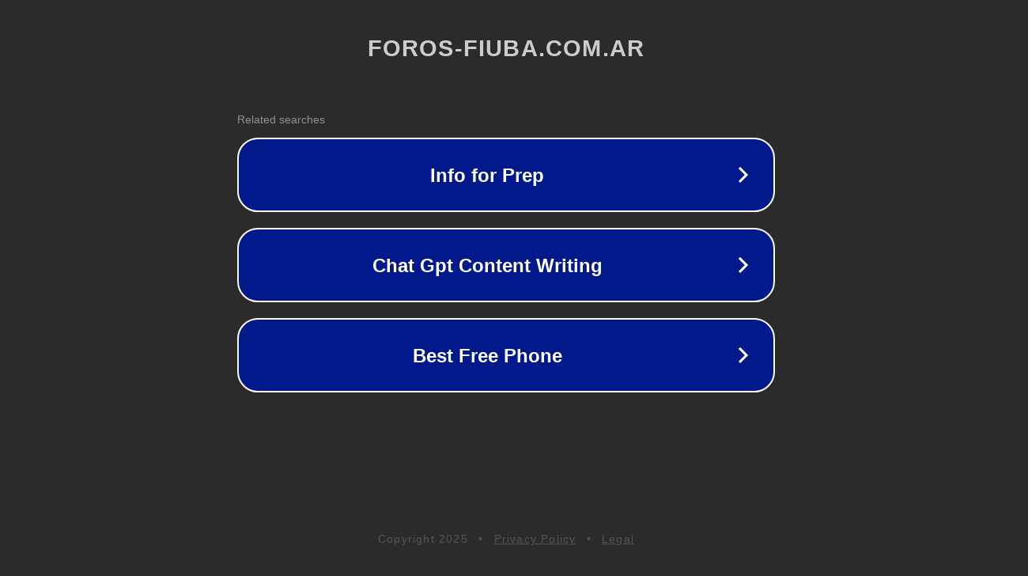

--- FILE ---
content_type: text/html; charset=utf-8
request_url: http://www.foros-fiuba.com.ar/viewtopic.php?t=15094
body_size: 1110
content:
<!doctype html>
<html data-adblockkey="MFwwDQYJKoZIhvcNAQEBBQADSwAwSAJBANDrp2lz7AOmADaN8tA50LsWcjLFyQFcb/P2Txc58oYOeILb3vBw7J6f4pamkAQVSQuqYsKx3YzdUHCvbVZvFUsCAwEAAQ==_JoLu9MUJKFg2Ec5VvFxr1dtz+U++hK2Wh/UFjn27+32tCT5+h5M6jAXrstIIljVQSYsUvH3ZftmgpGZVZb9DAg==" lang="en" style="background: #2B2B2B;">
<head>
    <meta charset="utf-8">
    <meta name="viewport" content="width=device-width, initial-scale=1">
    <link rel="icon" href="[data-uri]">
    <link rel="preconnect" href="https://www.google.com" crossorigin>
</head>
<body>
<div id="target" style="opacity: 0"></div>
<script>window.park = "eyJ1dWlkIjoiOTNkYTY4ZGYtMWU3Zi00NjM1LWE4MmYtYjFlZjEzYjU1YTg0IiwicGFnZV90aW1lIjoxNzYyNTE4MjYxLCJwYWdlX3VybCI6Imh0dHA6Ly93d3cuZm9yb3MtZml1YmEuY29tLmFyL3ZpZXd0b3BpYy5waHA/dD0xNTA5NCIsInBhZ2VfbWV0aG9kIjoiR0VUIiwicGFnZV9yZXF1ZXN0Ijp7InQiOiIxNTA5NCJ9LCJwYWdlX2hlYWRlcnMiOnt9LCJob3N0Ijoid3d3LmZvcm9zLWZpdWJhLmNvbS5hciIsImlwIjoiMTguMjI2LjE2OS42OSJ9Cg==";</script>
<script src="/bhfwlIRlf.js"></script>
</body>
</html>
